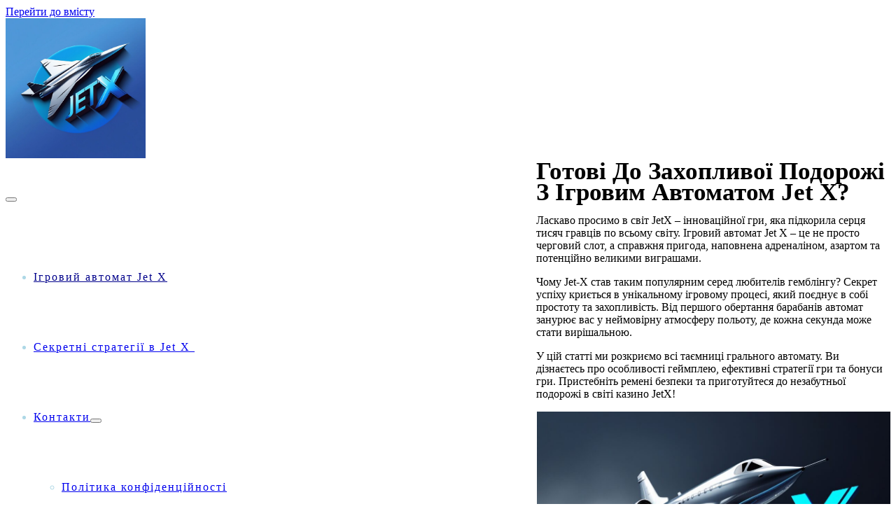

--- FILE ---
content_type: text/html; charset=UTF-8
request_url: https://skischoolsnezhanka.com/
body_size: 13611
content:
<!doctype html>
<html lang="uk">
<head>
	<meta charset="UTF-8">
	<meta name="viewport" content="width=device-width, initial-scale=1">
	<link rel="profile" href="https://gmpg.org/xfn/11">

	<meta name='robots' content='index, follow, max-image-preview:large, max-snippet:-1, max-video-preview:-1' />

	<!-- This site is optimized with the Yoast SEO plugin v26.7 - https://yoast.com/wordpress/plugins/seo/ -->
	<title>Готові до захопливої подорожі з ігровим автоматом Jet X? </title>
	<meta name="description" content="Ігровий автомат Jet X – це не просто черговий слот, а справжня пригода, наповнена адреналіном, азартом та потенційно великими виграшами." />
	<link rel="canonical" href="https://skischoolsnezhanka.com/" />
	<meta property="og:locale" content="uk_UA" />
	<meta property="og:type" content="website" />
	<meta property="og:title" content="Готові до захопливої подорожі з ігровим автоматом Jet X? " />
	<meta property="og:description" content="Ігровий автомат Jet X – це не просто черговий слот, а справжня пригода, наповнена адреналіном, азартом та потенційно великими виграшами." />
	<meta property="og:url" content="https://skischoolsnezhanka.com/" />
	<meta property="article:modified_time" content="2024-12-23T13:04:55+00:00" />
	<meta property="og:image" content="https://skischoolsnezhanka.com/wp-content/uploads/2024/12/1-1024x579.jpg" />
	<meta name="twitter:card" content="summary_large_image" />
	<script type="application/ld+json" class="yoast-schema-graph">{"@context":"https://schema.org","@graph":[{"@type":"WebPage","@id":"https://skischoolsnezhanka.com/","url":"https://skischoolsnezhanka.com/","name":"Готові до захопливої подорожі з ігровим автоматом Jet X? ","isPartOf":{"@id":"https://skischoolsnezhanka.com/#website"},"primaryImageOfPage":{"@id":"https://skischoolsnezhanka.com/#primaryimage"},"image":{"@id":"https://skischoolsnezhanka.com/#primaryimage"},"thumbnailUrl":"https://skischoolsnezhanka.com/wp-content/uploads/2024/12/1-1024x579.jpg","datePublished":"2024-12-23T11:34:28+00:00","dateModified":"2024-12-23T13:04:55+00:00","description":"Ігровий автомат Jet X – це не просто черговий слот, а справжня пригода, наповнена адреналіном, азартом та потенційно великими виграшами.","breadcrumb":{"@id":"https://skischoolsnezhanka.com/#breadcrumb"},"inLanguage":"uk","potentialAction":[{"@type":"ReadAction","target":["https://skischoolsnezhanka.com/"]}]},{"@type":"ImageObject","inLanguage":"uk","@id":"https://skischoolsnezhanka.com/#primaryimage","url":"https://skischoolsnezhanka.com/wp-content/uploads/2024/12/1.jpg","contentUrl":"https://skischoolsnezhanka.com/wp-content/uploads/2024/12/1.jpg","width":1472,"height":832,"caption":"jet x logo"},{"@type":"BreadcrumbList","@id":"https://skischoolsnezhanka.com/#breadcrumb","itemListElement":[{"@type":"ListItem","position":1,"name":"Головна"}]},{"@type":"WebSite","@id":"https://skischoolsnezhanka.com/#website","url":"https://skischoolsnezhanka.com/","name":"","description":"","potentialAction":[{"@type":"SearchAction","target":{"@type":"EntryPoint","urlTemplate":"https://skischoolsnezhanka.com/?s={search_term_string}"},"query-input":{"@type":"PropertyValueSpecification","valueRequired":true,"valueName":"search_term_string"}}],"inLanguage":"uk"}]}</script>
	<!-- / Yoast SEO plugin. -->


<link rel='dns-prefetch' href='//fonts.googleapis.com' />
<link rel="alternate" type="application/rss+xml" title=" &raquo; стрічка" href="https://skischoolsnezhanka.com/feed/" />
<link rel="alternate" type="application/rss+xml" title=" &raquo; Канал коментарів" href="https://skischoolsnezhanka.com/comments/feed/" />
<link rel="alternate" title="oEmbed (JSON)" type="application/json+oembed" href="https://skischoolsnezhanka.com/wp-json/oembed/1.0/embed?url=https%3A%2F%2Fskischoolsnezhanka.com%2F" />
<link rel="alternate" title="oEmbed (XML)" type="text/xml+oembed" href="https://skischoolsnezhanka.com/wp-json/oembed/1.0/embed?url=https%3A%2F%2Fskischoolsnezhanka.com%2F&#038;format=xml" />
<style id='wp-img-auto-sizes-contain-inline-css'>
img:is([sizes=auto i],[sizes^="auto," i]){contain-intrinsic-size:3000px 1500px}
/*# sourceURL=wp-img-auto-sizes-contain-inline-css */
</style>

<style id='wp-emoji-styles-inline-css'>

	img.wp-smiley, img.emoji {
		display: inline !important;
		border: none !important;
		box-shadow: none !important;
		height: 1em !important;
		width: 1em !important;
		margin: 0 0.07em !important;
		vertical-align: -0.1em !important;
		background: none !important;
		padding: 0 !important;
	}
/*# sourceURL=wp-emoji-styles-inline-css */
</style>
<link rel='stylesheet' id='wp-block-library-css' href='https://skischoolsnezhanka.com/wp-includes/css/dist/block-library/style.min.css?ver=6.9' media='all' />
<style id='wp-block-heading-inline-css'>
h1:where(.wp-block-heading).has-background,h2:where(.wp-block-heading).has-background,h3:where(.wp-block-heading).has-background,h4:where(.wp-block-heading).has-background,h5:where(.wp-block-heading).has-background,h6:where(.wp-block-heading).has-background{padding:1.25em 2.375em}h1.has-text-align-left[style*=writing-mode]:where([style*=vertical-lr]),h1.has-text-align-right[style*=writing-mode]:where([style*=vertical-rl]),h2.has-text-align-left[style*=writing-mode]:where([style*=vertical-lr]),h2.has-text-align-right[style*=writing-mode]:where([style*=vertical-rl]),h3.has-text-align-left[style*=writing-mode]:where([style*=vertical-lr]),h3.has-text-align-right[style*=writing-mode]:where([style*=vertical-rl]),h4.has-text-align-left[style*=writing-mode]:where([style*=vertical-lr]),h4.has-text-align-right[style*=writing-mode]:where([style*=vertical-rl]),h5.has-text-align-left[style*=writing-mode]:where([style*=vertical-lr]),h5.has-text-align-right[style*=writing-mode]:where([style*=vertical-rl]),h6.has-text-align-left[style*=writing-mode]:where([style*=vertical-lr]),h6.has-text-align-right[style*=writing-mode]:where([style*=vertical-rl]){rotate:180deg}
/*# sourceURL=https://skischoolsnezhanka.com/wp-includes/blocks/heading/style.min.css */
</style>
<style id='wp-block-image-inline-css'>
.wp-block-image>a,.wp-block-image>figure>a{display:inline-block}.wp-block-image img{box-sizing:border-box;height:auto;max-width:100%;vertical-align:bottom}@media not (prefers-reduced-motion){.wp-block-image img.hide{visibility:hidden}.wp-block-image img.show{animation:show-content-image .4s}}.wp-block-image[style*=border-radius] img,.wp-block-image[style*=border-radius]>a{border-radius:inherit}.wp-block-image.has-custom-border img{box-sizing:border-box}.wp-block-image.aligncenter{text-align:center}.wp-block-image.alignfull>a,.wp-block-image.alignwide>a{width:100%}.wp-block-image.alignfull img,.wp-block-image.alignwide img{height:auto;width:100%}.wp-block-image .aligncenter,.wp-block-image .alignleft,.wp-block-image .alignright,.wp-block-image.aligncenter,.wp-block-image.alignleft,.wp-block-image.alignright{display:table}.wp-block-image .aligncenter>figcaption,.wp-block-image .alignleft>figcaption,.wp-block-image .alignright>figcaption,.wp-block-image.aligncenter>figcaption,.wp-block-image.alignleft>figcaption,.wp-block-image.alignright>figcaption{caption-side:bottom;display:table-caption}.wp-block-image .alignleft{float:left;margin:.5em 1em .5em 0}.wp-block-image .alignright{float:right;margin:.5em 0 .5em 1em}.wp-block-image .aligncenter{margin-left:auto;margin-right:auto}.wp-block-image :where(figcaption){margin-bottom:1em;margin-top:.5em}.wp-block-image.is-style-circle-mask img{border-radius:9999px}@supports ((-webkit-mask-image:none) or (mask-image:none)) or (-webkit-mask-image:none){.wp-block-image.is-style-circle-mask img{border-radius:0;-webkit-mask-image:url('data:image/svg+xml;utf8,<svg viewBox="0 0 100 100" xmlns="http://www.w3.org/2000/svg"><circle cx="50" cy="50" r="50"/></svg>');mask-image:url('data:image/svg+xml;utf8,<svg viewBox="0 0 100 100" xmlns="http://www.w3.org/2000/svg"><circle cx="50" cy="50" r="50"/></svg>');mask-mode:alpha;-webkit-mask-position:center;mask-position:center;-webkit-mask-repeat:no-repeat;mask-repeat:no-repeat;-webkit-mask-size:contain;mask-size:contain}}:root :where(.wp-block-image.is-style-rounded img,.wp-block-image .is-style-rounded img){border-radius:9999px}.wp-block-image figure{margin:0}.wp-lightbox-container{display:flex;flex-direction:column;position:relative}.wp-lightbox-container img{cursor:zoom-in}.wp-lightbox-container img:hover+button{opacity:1}.wp-lightbox-container button{align-items:center;backdrop-filter:blur(16px) saturate(180%);background-color:#5a5a5a40;border:none;border-radius:4px;cursor:zoom-in;display:flex;height:20px;justify-content:center;opacity:0;padding:0;position:absolute;right:16px;text-align:center;top:16px;width:20px;z-index:100}@media not (prefers-reduced-motion){.wp-lightbox-container button{transition:opacity .2s ease}}.wp-lightbox-container button:focus-visible{outline:3px auto #5a5a5a40;outline:3px auto -webkit-focus-ring-color;outline-offset:3px}.wp-lightbox-container button:hover{cursor:pointer;opacity:1}.wp-lightbox-container button:focus{opacity:1}.wp-lightbox-container button:focus,.wp-lightbox-container button:hover,.wp-lightbox-container button:not(:hover):not(:active):not(.has-background){background-color:#5a5a5a40;border:none}.wp-lightbox-overlay{box-sizing:border-box;cursor:zoom-out;height:100vh;left:0;overflow:hidden;position:fixed;top:0;visibility:hidden;width:100%;z-index:100000}.wp-lightbox-overlay .close-button{align-items:center;cursor:pointer;display:flex;justify-content:center;min-height:40px;min-width:40px;padding:0;position:absolute;right:calc(env(safe-area-inset-right) + 16px);top:calc(env(safe-area-inset-top) + 16px);z-index:5000000}.wp-lightbox-overlay .close-button:focus,.wp-lightbox-overlay .close-button:hover,.wp-lightbox-overlay .close-button:not(:hover):not(:active):not(.has-background){background:none;border:none}.wp-lightbox-overlay .lightbox-image-container{height:var(--wp--lightbox-container-height);left:50%;overflow:hidden;position:absolute;top:50%;transform:translate(-50%,-50%);transform-origin:top left;width:var(--wp--lightbox-container-width);z-index:9999999999}.wp-lightbox-overlay .wp-block-image{align-items:center;box-sizing:border-box;display:flex;height:100%;justify-content:center;margin:0;position:relative;transform-origin:0 0;width:100%;z-index:3000000}.wp-lightbox-overlay .wp-block-image img{height:var(--wp--lightbox-image-height);min-height:var(--wp--lightbox-image-height);min-width:var(--wp--lightbox-image-width);width:var(--wp--lightbox-image-width)}.wp-lightbox-overlay .wp-block-image figcaption{display:none}.wp-lightbox-overlay button{background:none;border:none}.wp-lightbox-overlay .scrim{background-color:#fff;height:100%;opacity:.9;position:absolute;width:100%;z-index:2000000}.wp-lightbox-overlay.active{visibility:visible}@media not (prefers-reduced-motion){.wp-lightbox-overlay.active{animation:turn-on-visibility .25s both}.wp-lightbox-overlay.active img{animation:turn-on-visibility .35s both}.wp-lightbox-overlay.show-closing-animation:not(.active){animation:turn-off-visibility .35s both}.wp-lightbox-overlay.show-closing-animation:not(.active) img{animation:turn-off-visibility .25s both}.wp-lightbox-overlay.zoom.active{animation:none;opacity:1;visibility:visible}.wp-lightbox-overlay.zoom.active .lightbox-image-container{animation:lightbox-zoom-in .4s}.wp-lightbox-overlay.zoom.active .lightbox-image-container img{animation:none}.wp-lightbox-overlay.zoom.active .scrim{animation:turn-on-visibility .4s forwards}.wp-lightbox-overlay.zoom.show-closing-animation:not(.active){animation:none}.wp-lightbox-overlay.zoom.show-closing-animation:not(.active) .lightbox-image-container{animation:lightbox-zoom-out .4s}.wp-lightbox-overlay.zoom.show-closing-animation:not(.active) .lightbox-image-container img{animation:none}.wp-lightbox-overlay.zoom.show-closing-animation:not(.active) .scrim{animation:turn-off-visibility .4s forwards}}@keyframes show-content-image{0%{visibility:hidden}99%{visibility:hidden}to{visibility:visible}}@keyframes turn-on-visibility{0%{opacity:0}to{opacity:1}}@keyframes turn-off-visibility{0%{opacity:1;visibility:visible}99%{opacity:0;visibility:visible}to{opacity:0;visibility:hidden}}@keyframes lightbox-zoom-in{0%{transform:translate(calc((-100vw + var(--wp--lightbox-scrollbar-width))/2 + var(--wp--lightbox-initial-left-position)),calc(-50vh + var(--wp--lightbox-initial-top-position))) scale(var(--wp--lightbox-scale))}to{transform:translate(-50%,-50%) scale(1)}}@keyframes lightbox-zoom-out{0%{transform:translate(-50%,-50%) scale(1);visibility:visible}99%{visibility:visible}to{transform:translate(calc((-100vw + var(--wp--lightbox-scrollbar-width))/2 + var(--wp--lightbox-initial-left-position)),calc(-50vh + var(--wp--lightbox-initial-top-position))) scale(var(--wp--lightbox-scale));visibility:hidden}}
/*# sourceURL=https://skischoolsnezhanka.com/wp-includes/blocks/image/style.min.css */
</style>
<style id='wp-block-list-inline-css'>
ol,ul{box-sizing:border-box}:root :where(.wp-block-list.has-background){padding:1.25em 2.375em}
/*# sourceURL=https://skischoolsnezhanka.com/wp-includes/blocks/list/style.min.css */
</style>
<style id='wp-block-group-inline-css'>
.wp-block-group{box-sizing:border-box}:where(.wp-block-group.wp-block-group-is-layout-constrained){position:relative}
/*# sourceURL=https://skischoolsnezhanka.com/wp-includes/blocks/group/style.min.css */
</style>
<style id='wp-block-paragraph-inline-css'>
.is-small-text{font-size:.875em}.is-regular-text{font-size:1em}.is-large-text{font-size:2.25em}.is-larger-text{font-size:3em}.has-drop-cap:not(:focus):first-letter{float:left;font-size:8.4em;font-style:normal;font-weight:100;line-height:.68;margin:.05em .1em 0 0;text-transform:uppercase}body.rtl .has-drop-cap:not(:focus):first-letter{float:none;margin-left:.1em}p.has-drop-cap.has-background{overflow:hidden}:root :where(p.has-background){padding:1.25em 2.375em}:where(p.has-text-color:not(.has-link-color)) a{color:inherit}p.has-text-align-left[style*="writing-mode:vertical-lr"],p.has-text-align-right[style*="writing-mode:vertical-rl"]{rotate:180deg}
/*# sourceURL=https://skischoolsnezhanka.com/wp-includes/blocks/paragraph/style.min.css */
</style>
<style id='global-styles-inline-css'>
:root{--wp--preset--aspect-ratio--square: 1;--wp--preset--aspect-ratio--4-3: 4/3;--wp--preset--aspect-ratio--3-4: 3/4;--wp--preset--aspect-ratio--3-2: 3/2;--wp--preset--aspect-ratio--2-3: 2/3;--wp--preset--aspect-ratio--16-9: 16/9;--wp--preset--aspect-ratio--9-16: 9/16;--wp--preset--color--black: #000000;--wp--preset--color--cyan-bluish-gray: #abb8c3;--wp--preset--color--white: #ffffff;--wp--preset--color--pale-pink: #f78da7;--wp--preset--color--vivid-red: #cf2e2e;--wp--preset--color--luminous-vivid-orange: #ff6900;--wp--preset--color--luminous-vivid-amber: #fcb900;--wp--preset--color--light-green-cyan: #7bdcb5;--wp--preset--color--vivid-green-cyan: #00d084;--wp--preset--color--pale-cyan-blue: #8ed1fc;--wp--preset--color--vivid-cyan-blue: #0693e3;--wp--preset--color--vivid-purple: #9b51e0;--wp--preset--gradient--vivid-cyan-blue-to-vivid-purple: linear-gradient(135deg,rgb(6,147,227) 0%,rgb(155,81,224) 100%);--wp--preset--gradient--light-green-cyan-to-vivid-green-cyan: linear-gradient(135deg,rgb(122,220,180) 0%,rgb(0,208,130) 100%);--wp--preset--gradient--luminous-vivid-amber-to-luminous-vivid-orange: linear-gradient(135deg,rgb(252,185,0) 0%,rgb(255,105,0) 100%);--wp--preset--gradient--luminous-vivid-orange-to-vivid-red: linear-gradient(135deg,rgb(255,105,0) 0%,rgb(207,46,46) 100%);--wp--preset--gradient--very-light-gray-to-cyan-bluish-gray: linear-gradient(135deg,rgb(238,238,238) 0%,rgb(169,184,195) 100%);--wp--preset--gradient--cool-to-warm-spectrum: linear-gradient(135deg,rgb(74,234,220) 0%,rgb(151,120,209) 20%,rgb(207,42,186) 40%,rgb(238,44,130) 60%,rgb(251,105,98) 80%,rgb(254,248,76) 100%);--wp--preset--gradient--blush-light-purple: linear-gradient(135deg,rgb(255,206,236) 0%,rgb(152,150,240) 100%);--wp--preset--gradient--blush-bordeaux: linear-gradient(135deg,rgb(254,205,165) 0%,rgb(254,45,45) 50%,rgb(107,0,62) 100%);--wp--preset--gradient--luminous-dusk: linear-gradient(135deg,rgb(255,203,112) 0%,rgb(199,81,192) 50%,rgb(65,88,208) 100%);--wp--preset--gradient--pale-ocean: linear-gradient(135deg,rgb(255,245,203) 0%,rgb(182,227,212) 50%,rgb(51,167,181) 100%);--wp--preset--gradient--electric-grass: linear-gradient(135deg,rgb(202,248,128) 0%,rgb(113,206,126) 100%);--wp--preset--gradient--midnight: linear-gradient(135deg,rgb(2,3,129) 0%,rgb(40,116,252) 100%);--wp--preset--font-size--small: 13px;--wp--preset--font-size--medium: 20px;--wp--preset--font-size--large: 36px;--wp--preset--font-size--x-large: 42px;--wp--preset--spacing--20: 0.44rem;--wp--preset--spacing--30: 0.67rem;--wp--preset--spacing--40: 1rem;--wp--preset--spacing--50: 1.5rem;--wp--preset--spacing--60: 2.25rem;--wp--preset--spacing--70: 3.38rem;--wp--preset--spacing--80: 5.06rem;--wp--preset--shadow--natural: 6px 6px 9px rgba(0, 0, 0, 0.2);--wp--preset--shadow--deep: 12px 12px 50px rgba(0, 0, 0, 0.4);--wp--preset--shadow--sharp: 6px 6px 0px rgba(0, 0, 0, 0.2);--wp--preset--shadow--outlined: 6px 6px 0px -3px rgb(255, 255, 255), 6px 6px rgb(0, 0, 0);--wp--preset--shadow--crisp: 6px 6px 0px rgb(0, 0, 0);}:where(.is-layout-flex){gap: 0.5em;}:where(.is-layout-grid){gap: 0.5em;}body .is-layout-flex{display: flex;}.is-layout-flex{flex-wrap: wrap;align-items: center;}.is-layout-flex > :is(*, div){margin: 0;}body .is-layout-grid{display: grid;}.is-layout-grid > :is(*, div){margin: 0;}:where(.wp-block-columns.is-layout-flex){gap: 2em;}:where(.wp-block-columns.is-layout-grid){gap: 2em;}:where(.wp-block-post-template.is-layout-flex){gap: 1.25em;}:where(.wp-block-post-template.is-layout-grid){gap: 1.25em;}.has-black-color{color: var(--wp--preset--color--black) !important;}.has-cyan-bluish-gray-color{color: var(--wp--preset--color--cyan-bluish-gray) !important;}.has-white-color{color: var(--wp--preset--color--white) !important;}.has-pale-pink-color{color: var(--wp--preset--color--pale-pink) !important;}.has-vivid-red-color{color: var(--wp--preset--color--vivid-red) !important;}.has-luminous-vivid-orange-color{color: var(--wp--preset--color--luminous-vivid-orange) !important;}.has-luminous-vivid-amber-color{color: var(--wp--preset--color--luminous-vivid-amber) !important;}.has-light-green-cyan-color{color: var(--wp--preset--color--light-green-cyan) !important;}.has-vivid-green-cyan-color{color: var(--wp--preset--color--vivid-green-cyan) !important;}.has-pale-cyan-blue-color{color: var(--wp--preset--color--pale-cyan-blue) !important;}.has-vivid-cyan-blue-color{color: var(--wp--preset--color--vivid-cyan-blue) !important;}.has-vivid-purple-color{color: var(--wp--preset--color--vivid-purple) !important;}.has-black-background-color{background-color: var(--wp--preset--color--black) !important;}.has-cyan-bluish-gray-background-color{background-color: var(--wp--preset--color--cyan-bluish-gray) !important;}.has-white-background-color{background-color: var(--wp--preset--color--white) !important;}.has-pale-pink-background-color{background-color: var(--wp--preset--color--pale-pink) !important;}.has-vivid-red-background-color{background-color: var(--wp--preset--color--vivid-red) !important;}.has-luminous-vivid-orange-background-color{background-color: var(--wp--preset--color--luminous-vivid-orange) !important;}.has-luminous-vivid-amber-background-color{background-color: var(--wp--preset--color--luminous-vivid-amber) !important;}.has-light-green-cyan-background-color{background-color: var(--wp--preset--color--light-green-cyan) !important;}.has-vivid-green-cyan-background-color{background-color: var(--wp--preset--color--vivid-green-cyan) !important;}.has-pale-cyan-blue-background-color{background-color: var(--wp--preset--color--pale-cyan-blue) !important;}.has-vivid-cyan-blue-background-color{background-color: var(--wp--preset--color--vivid-cyan-blue) !important;}.has-vivid-purple-background-color{background-color: var(--wp--preset--color--vivid-purple) !important;}.has-black-border-color{border-color: var(--wp--preset--color--black) !important;}.has-cyan-bluish-gray-border-color{border-color: var(--wp--preset--color--cyan-bluish-gray) !important;}.has-white-border-color{border-color: var(--wp--preset--color--white) !important;}.has-pale-pink-border-color{border-color: var(--wp--preset--color--pale-pink) !important;}.has-vivid-red-border-color{border-color: var(--wp--preset--color--vivid-red) !important;}.has-luminous-vivid-orange-border-color{border-color: var(--wp--preset--color--luminous-vivid-orange) !important;}.has-luminous-vivid-amber-border-color{border-color: var(--wp--preset--color--luminous-vivid-amber) !important;}.has-light-green-cyan-border-color{border-color: var(--wp--preset--color--light-green-cyan) !important;}.has-vivid-green-cyan-border-color{border-color: var(--wp--preset--color--vivid-green-cyan) !important;}.has-pale-cyan-blue-border-color{border-color: var(--wp--preset--color--pale-cyan-blue) !important;}.has-vivid-cyan-blue-border-color{border-color: var(--wp--preset--color--vivid-cyan-blue) !important;}.has-vivid-purple-border-color{border-color: var(--wp--preset--color--vivid-purple) !important;}.has-vivid-cyan-blue-to-vivid-purple-gradient-background{background: var(--wp--preset--gradient--vivid-cyan-blue-to-vivid-purple) !important;}.has-light-green-cyan-to-vivid-green-cyan-gradient-background{background: var(--wp--preset--gradient--light-green-cyan-to-vivid-green-cyan) !important;}.has-luminous-vivid-amber-to-luminous-vivid-orange-gradient-background{background: var(--wp--preset--gradient--luminous-vivid-amber-to-luminous-vivid-orange) !important;}.has-luminous-vivid-orange-to-vivid-red-gradient-background{background: var(--wp--preset--gradient--luminous-vivid-orange-to-vivid-red) !important;}.has-very-light-gray-to-cyan-bluish-gray-gradient-background{background: var(--wp--preset--gradient--very-light-gray-to-cyan-bluish-gray) !important;}.has-cool-to-warm-spectrum-gradient-background{background: var(--wp--preset--gradient--cool-to-warm-spectrum) !important;}.has-blush-light-purple-gradient-background{background: var(--wp--preset--gradient--blush-light-purple) !important;}.has-blush-bordeaux-gradient-background{background: var(--wp--preset--gradient--blush-bordeaux) !important;}.has-luminous-dusk-gradient-background{background: var(--wp--preset--gradient--luminous-dusk) !important;}.has-pale-ocean-gradient-background{background: var(--wp--preset--gradient--pale-ocean) !important;}.has-electric-grass-gradient-background{background: var(--wp--preset--gradient--electric-grass) !important;}.has-midnight-gradient-background{background: var(--wp--preset--gradient--midnight) !important;}.has-small-font-size{font-size: var(--wp--preset--font-size--small) !important;}.has-medium-font-size{font-size: var(--wp--preset--font-size--medium) !important;}.has-large-font-size{font-size: var(--wp--preset--font-size--large) !important;}.has-x-large-font-size{font-size: var(--wp--preset--font-size--x-large) !important;}
/*# sourceURL=global-styles-inline-css */
</style>
<style id='core-block-supports-inline-css'>
.wp-container-core-group-is-layout-ad2f72ca{flex-wrap:nowrap;}
/*# sourceURL=core-block-supports-inline-css */
</style>

<style id='classic-theme-styles-inline-css'>
/*! This file is auto-generated */
.wp-block-button__link{color:#fff;background-color:#32373c;border-radius:9999px;box-shadow:none;text-decoration:none;padding:calc(.667em + 2px) calc(1.333em + 2px);font-size:1.125em}.wp-block-file__button{background:#32373c;color:#fff;text-decoration:none}
/*# sourceURL=/wp-includes/css/classic-themes.min.css */
</style>
<link rel='stylesheet' id='wanderz-blog-fonts-css' href='https://fonts.googleapis.com/css?family=Poppins%3A400%2C500%2C600%2C700%7CPhilosopher%3A400%2C700%7CRajdhani%3A400%2C500%2C600%2C700%7CLibre+Baskerville%3A400%2C700&#038;subset=latin%2Clatin-ext' media='all' />
<link rel='stylesheet' id='fontawesome-all-css' href='https://skischoolsnezhanka.com/wp-content/themes/wanderz-blog/assets/css/all.css?ver=6.1.1' media='all' />
<link rel='stylesheet' id='wanderz-blog-style-css' href='https://skischoolsnezhanka.com/wp-content/themes/wanderz-blog/style.css?ver=6.9' media='all' />
<script src="https://skischoolsnezhanka.com/wp-includes/js/jquery/jquery.min.js?ver=3.7.1" id="jquery-core-js"></script>
<script src="https://skischoolsnezhanka.com/wp-includes/js/jquery/jquery-migrate.min.js?ver=3.4.1" id="jquery-migrate-js"></script>
<link rel="https://api.w.org/" href="https://skischoolsnezhanka.com/wp-json/" /><link rel="alternate" title="JSON" type="application/json" href="https://skischoolsnezhanka.com/wp-json/wp/v2/pages/10" /><link rel="EditURI" type="application/rsd+xml" title="RSD" href="https://skischoolsnezhanka.com/xmlrpc.php?rsd" />
<meta name="generator" content="WordPress 6.9" />
<link rel='shortlink' href='https://skischoolsnezhanka.com/' />
		<style type="text/css">
					.site-title,
			.site-description {
				position: absolute;
				clip: rect(1px, 1px, 1px, 1px);
				}
					</style>
		<link rel="icon" href="https://skischoolsnezhanka.com/wp-content/uploads/2024/12/cropped-cropped-logo-32x32.jpg" sizes="32x32" />
<link rel="icon" href="https://skischoolsnezhanka.com/wp-content/uploads/2024/12/cropped-cropped-logo-192x192.jpg" sizes="192x192" />
<link rel="apple-touch-icon" href="https://skischoolsnezhanka.com/wp-content/uploads/2024/12/cropped-cropped-logo-180x180.jpg" />
<meta name="msapplication-TileImage" content="https://skischoolsnezhanka.com/wp-content/uploads/2024/12/cropped-cropped-logo-270x270.jpg" />
		<style id="wp-custom-css">
			.entry-title {
  margin: 0 0 10px;
  text-transform: capitalize;
  font-size: 35px;
  letter-spacing: 0;
  line-height: 30px;
  font-weight: 700;
}
.site-branding img {
  max-height: 200px;
  width: auto;
  -webkit-transition: all 0.3s ease-in-out;
  -moz-transition: all 0.3s ease-in-out;
  -ms-transition: all 0.3s ease-in-out;
  -o-transition: all 0.3s ease-in-out;
  transition: all 0.3s ease-in-out;
}
@media screen and (min-width: 1024px) {
  .main-navigation {
    display: block;
    position: relative;
    float: left;
    width: 60%;
  }
		.main-navigation {
  color: #ADD8E6 !important;
  font-size: 100x;
  line-height: 100px;
  letter-spacing: 2px;
  word-wrap: break-word;
}
	.main-navigation ul.nav-menu .current-menu-item > a {
  color: #00008B;
}
	.site-info {
  display: none;
}		</style>
		</head>

<body class="home wp-singular page-template-default page page-id-10 wp-custom-logo wp-theme-wanderz-blog no-sidebar">
<div id="page" class="site">
	<a class="skip-link screen-reader-text" href="#primary">Перейти до вмісту</a>

	
	<header id="masthead" class="site-header">
		<div class="container">
			<div class="site-branding">
				<a href="https://skischoolsnezhanka.com/" class="custom-logo-link" rel="home" aria-current="page"><img width="1119" height="1119" src="https://skischoolsnezhanka.com/wp-content/uploads/2024/12/cropped-logo.jpg" class="custom-logo" alt="jet x logo" decoding="async" fetchpriority="high" srcset="https://skischoolsnezhanka.com/wp-content/uploads/2024/12/cropped-logo.jpg 1119w, https://skischoolsnezhanka.com/wp-content/uploads/2024/12/cropped-logo-300x300.jpg 300w, https://skischoolsnezhanka.com/wp-content/uploads/2024/12/cropped-logo-1024x1024.jpg 1024w, https://skischoolsnezhanka.com/wp-content/uploads/2024/12/cropped-logo-150x150.jpg 150w, https://skischoolsnezhanka.com/wp-content/uploads/2024/12/cropped-logo-768x768.jpg 768w" sizes="(max-width: 1119px) 100vw, 1119px" /></a>					<p class="site-title"><a href="https://skischoolsnezhanka.com/" rel="home"></a></p>
								</div><!-- .site-branding -->

			<nav id="site-navigation" class="main-navigation">
				<button type="button" class="menu-toggle">
	                <i class="fa fa-list-ul fa-2x"></i>
	            </button>
				<div class="menu-menu-container"><ul id="primary-menu" class="menu"><li id="menu-item-31" class="menu-item menu-item-type-post_type menu-item-object-page menu-item-home current-menu-item page_item page-item-10 current_page_item menu-item-31"><a href="https://skischoolsnezhanka.com/" aria-current="page">Ігровий автомат Jet X</a></li>
<li id="menu-item-32" class="menu-item menu-item-type-post_type menu-item-object-page menu-item-32"><a href="https://skischoolsnezhanka.com/rozkryvayemo-sekretni-strategiyi-v-jet-x/">Секретні стратегії в Jet X </a></li>
<li id="menu-item-33" class="menu-item menu-item-type-post_type menu-item-object-page menu-item-has-children menu-item-33"><a href="https://skischoolsnezhanka.com/kontakty/">Контакти</a>
<ul class="sub-menu">
	<li id="menu-item-34" class="menu-item menu-item-type-post_type menu-item-object-page menu-item-34"><a href="https://skischoolsnezhanka.com/polityka-konfidenczijnosti/">Політика конфіденційності</a></li>
</ul>
</li>
</ul></div>			</nav><!-- #site-navigation -->
		</div><!-- .container -->
	</header><!-- #masthead -->

<div class="block-gap clear">
	<div class="container">
	<main id="primary" class="site-main">

		
<article id="post-10" class="post-10 page type-page status-publish hentry">
	<header class="entry-header">
		<h1 class="entry-title">Готові до захопливої подорожі з ігровим автоматом Jet X? </h1>	</header><!-- .entry-header -->

	
	<div class="entry-content">
		
<p>Ласкаво просимо в світ JetX – інноваційної гри, яка підкорила серця тисяч гравців по всьому світу. Ігровий автомат Jet X – це не просто черговий слот, а справжня пригода, наповнена адреналіном, азартом та потенційно великими виграшами.&nbsp;</p>



<p>Чому Jet-X став таким популярним серед любителів гемблінгу? Секрет успіху криється в унікальному ігровому процесі, який поєднує в собі простоту та захопливість. Від першого обертання барабанів автомат занурює вас у неймовірну атмосферу польоту, де кожна секунда може стати вирішальною.&nbsp;</p>



<p>У цій статті ми розкриємо всі таємниці грального автомату. Ви дізнаєтесь про особливості геймплею, ефективні стратегії гри та бонуси гри. Пристебніть ремені безпеки та приготуйтеся до незабутньої подорожі в світі казино JetX!&nbsp;</p>


<div class="wp-block-image">
<figure class="aligncenter size-large is-resized"><img decoding="async" width="1024" height="579" src="https://skischoolsnezhanka.com/wp-content/uploads/2024/12/1-1024x579.jpg" alt="Jet X logo" class="wp-image-64" style="width:758px;height:auto" srcset="https://skischoolsnezhanka.com/wp-content/uploads/2024/12/1-1024x579.jpg 1024w, https://skischoolsnezhanka.com/wp-content/uploads/2024/12/1-300x170.jpg 300w, https://skischoolsnezhanka.com/wp-content/uploads/2024/12/1-768x434.jpg 768w, https://skischoolsnezhanka.com/wp-content/uploads/2024/12/1.jpg 1472w" sizes="(max-width: 1024px) 100vw, 1024px" /></figure>
</div>


<h2 class="wp-block-heading has-text-align-center">Розкриваємо секрети геймплею Jet X&nbsp;</h2>



<p>В чому ж полягає унікальність слот Джет Ікс? На перший погляд, це досить простий ігровий автомат з мінімалістичним дизайном. Але не дайте оманливій простоті ввести вас в оману – за нею ховається по-справжньому інноваційна механіка.&nbsp;</p>



<p>Слот пропонує гравцям керувати літаком, який набирає висоту з кожною секундою. Чим вище ви піднімаєтесь, тим більшим стає ваш потенційний виграш. Але будьте обережні – в будь-який момент літак може вибухнути, і ви втратите всі накопичені гроші.&nbsp;</p>



<p>Ваше завдання – вчасно забрати виграш до того, як станеться вибух. Це створює неймовірне напруження та азарт, адже кожна секунда може стати вирішальною. Jet X – це гра, де важливо не тільки мати удачу, але й вміти приймати швидкі та зважені рішення.&nbsp;</p>



<p>Важливим показником для будь-якого слота є Jet X rtp, тобто теоретичний відсоток повернення гравцеві. У випадку з Джет Ікс він становить 97%, що є доволі високим показником. Це означає, що на дистанції гравці можуть розраховувати на стабільні виграші та хороші шанси покрити свої ставки.&nbsp;</p>



<h2 class="wp-block-heading has-text-align-center">Стратегії, які допоможуть підкорити Jet X&nbsp;</h2>



<p>Хоча слот і має репутацію гри, де все залежить від удачі, насправді використання ефективних стратегій може суттєво підвищити ваші шанси на перемогу. Давайте розглянемо деякі популярні підходи до гри.&nbsp;</p>



<p>Перш за все, важливо правильно обирати розмір ставки. Якщо ви тільки починаєте знайомство зі слотом, краще робити невеликі ставки, щоб зрозуміти механіку гри та не ризикувати великими сумами. Зі зростанням досвіду та впевненості можна поступово збільшувати ставки.&nbsp;</p>



<p>Інша ефективна стратегія – це встановлення чітких обмежень для себе. Вирішіть, якої суми ви готові досягти в конкретному раунді, і забирайте виграш, щойно досягнете цієї мети. Не піддавайтеся спокусі ризикувати далі – жадібність може зіграти злий жарт.&nbsp;</p>



<p>Пам&#8217;ятайте, що гра – це передусім розвага, а не спосіб заробітку. Грайте відповідально, не намагайтеся відігратися після програшів і завжди контролюйте свої емоції. Тільки так ви зможете отримати максимум задоволення від гри.&nbsp;</p>



<h2 class="wp-block-heading has-text-align-center">Бонуси та нагороди в Jet X&nbsp;</h2>



<p>Головні переваги Jet X – це не тільки захопливий ігровий процес, але й щедрі бонуси, які пропонують онлайн-казино. Багато закладів надають спеціальні пропозиції для гравців, які обирають саме цей слот.&nbsp;</p>



<p>Наприклад, деякі казино пропонують бездепозитні бонуси, які дозволяють спробувати ігровий апарат без ризику для власних коштів. Це чудова нагода ознайомитися з грою та розробити власну стратегію перед тим, як робити реальні ставки.&nbsp;</p>



<p>Також гральний автомат Jet X часто включений до програм лояльності казино. Граючи в цей слот, ви можете накопичувати бали та обмінювати їх на різноманітні призи – від безкоштовних обертань до цінних подарунків.&nbsp;</p>



<p>Варто зазначити, що бонуси гри Джет Ікс можуть відрізнятися залежно від конкретного казино. Тому завжди уважно читайте умови та правила отримання бонусів, щоб розуміти, як саме ви можете ними скористатися.&nbsp;</p>



<h2 class="wp-block-heading has-text-align-center">Чому варто обрати саме Jet X?&nbsp;</h2>



<p>Цей ігровий автомат<strong> </strong>– це унікальне поєднання простоти, захопливості та інновацій. Ось лише деякі з головних переваг, які приваблюють тисячі гравців по всьому світу:&nbsp;</p>



<ol start="1" class="wp-block-list">
<li><strong>Інноваційний ігровий процес</strong>, який дарує неповторні емоції та враження.&nbsp;</li>
</ol>



<ol start="2" class="wp-block-list">
<li><strong>Простий і зрозумілий інтерфейс</strong>, який дозволяє швидко освоїтися з грою навіть новачкам.&nbsp;</li>
</ol>



<ol start="3" class="wp-block-list">
<li><strong>Захопливий дизайн</strong>, який створює ефект повного занурення в атмосферу польоту.&nbsp;</li>
</ol>



<ol start="4" class="wp-block-list">
<li><strong>Можливість виграти великі суми</strong> за лічені секунди, якщо вдасться вчасно забрати виграш.&nbsp;</li>
</ol>



<ol start="5" class="wp-block-list">
<li><strong>Адаптивність для різних пристроїв</strong> – грайте в Jet X на смартфоні, планшеті або комп&#8217;ютері.&nbsp;</li>
</ol>



<p>Крім того, Jet X slot має високий показник RTP, що гарантує чесну та вигідну гру на дистанції. А завдяки щедрим бонусам від казино ви можете отримати ще більше можливостей для перемоги.&nbsp;</p>


<div class="wp-block-image">
<figure class="aligncenter size-large is-resized"><img decoding="async" width="1024" height="615" src="https://skischoolsnezhanka.com/wp-content/uploads/2024/12/2-1024x615.jpg" alt="Jet X jpg" class="wp-image-65" style="width:766px;height:auto" srcset="https://skischoolsnezhanka.com/wp-content/uploads/2024/12/2-1024x615.jpg 1024w, https://skischoolsnezhanka.com/wp-content/uploads/2024/12/2-300x180.jpg 300w, https://skischoolsnezhanka.com/wp-content/uploads/2024/12/2-768x461.jpg 768w, https://skischoolsnezhanka.com/wp-content/uploads/2024/12/2.jpg 1500w" sizes="(max-width: 1024px) 100vw, 1024px" /></figure>
</div>


<h2 class="wp-block-heading has-text-align-center">Поради для новачків у світі Jet X&nbsp;</h2>



<p>Якщо ви тільки починаєте знайомство, ось кілька корисних порад, які допоможуть вам уникнути типових помилок та отримати максимум задоволення від гри:&nbsp;</p>



<ol start="1" class="wp-block-list">
<li>Почніть з демоверсії Джет Ікс, щоб освоїти механіку гри та спробувати різні стратегії без ризику для власних коштів.&nbsp;</li>
</ol>



<ol start="2" class="wp-block-list">
<li>Обирайте надійне онлайн-казино з хорошою репутацією та ліцензією, щоб бути впевненими у чесності гри.&nbsp;</li>
</ol>



<ol start="3" class="wp-block-list">
<li>Встановлюйте ліміти для сесії гри та не намагайтеся відігратися після програшів.&nbsp;</li>
</ol>



<ol start="4" class="wp-block-list">
<li>Грайте відповідально та сприймайте гру як розвагу, а не спосіб заробітку.&nbsp;</li>
</ol>



<p>Пам&#8217;ятайте, що практика та досвід – найкращі союзники в освоєнні будь-якої гри. Не бійтеся експериментувати, пробувати нові підходи та вчитися на власних помилках. З часом ви обов&#8217;язково знайдете оптимальну стратегію гри.&nbsp;</p>



<h2 class="wp-block-heading has-text-align-center">Відчуйте справжній азарт з Jet X!&nbsp;</h2>



<p>Ігровий автомат Jet X – це справжня знахідка для всіх любителів азартних ігор, які шукають нових вражень та емоцій. Завдяки інноваційному ігровому процесу, захопливому дизайну та щедрим бонусам цей слот дарує неповторний досвід гри.&nbsp;</p>



<p>Тисячі гравців у всьому світі вже оцінили головні переваги слоту та діляться захопленими відгуки Джет Ікс. Вони відзначають, що це один з найкращих ігрових автоматів сучасності, який здатен подарувати незабутні враження та хвилюючі моменти.&nbsp;</p>



<p>Тож не зволікайте – приєднуйтеся до спільноти шанувальників автомату онлайн вже сьогодні! Спробуйте Jet X demo, щоб відчути смак гри, а потім зробіть реальну ставку та вирушайте в захопливу подорож за великими виграшами.&nbsp;</p>



<p>Нехай удача завжди буде на вашому боці, а слот стане вашим надійним партнером у світі азартних розваг.&nbsp;</p>
	</div><!-- .entry-content -->

	</article><!-- #post-10 -->

	</main><!-- #main -->
			</div>
</div>

	
	<footer id="colophon" class="site-footer">
		<div class="footer-wrapper block-gap">
			
							<div class="container">

					<div class="column-2">
						
								<div class="widget-column">

									<div id="block-8" class="widget footer-widgets widget_block widget_text">
<p class="has-text-align-left"><strong><mark style="background-color:rgba(0, 0, 0, 0)" class="has-inline-color has-vivid-red-color">Відповідальна гра в казино полягає в встановленні лімітів на час і гроші, які ви готові витратити. Гра має бути лише розвагою, а не способом заробітку, тому важливо контролювати свої звички та звертатися за допомогою у разі потреби.</mark></strong></p>
</div>
								</div>

								
								<div class="widget-column">

									<div id="block-11" class="widget footer-widgets widget_block">
<div class="wp-block-group is-nowrap is-layout-flex wp-container-core-group-is-layout-ad2f72ca wp-block-group-is-layout-flex">
<figure class="wp-block-image size-full is-resized is-style-rounded"><img loading="lazy" decoding="async" width="612" height="612" src="https://skischoolsnezhanka.com/wp-content/uploads/2024/12/21.jpg" alt="" class="wp-image-57" style="width:78px;height:auto" srcset="https://skischoolsnezhanka.com/wp-content/uploads/2024/12/21.jpg 612w, https://skischoolsnezhanka.com/wp-content/uploads/2024/12/21-300x300.jpg 300w, https://skischoolsnezhanka.com/wp-content/uploads/2024/12/21-150x150.jpg 150w" sizes="auto, (max-width: 612px) 100vw, 612px" /></figure>



<figure class="wp-block-image size-full is-resized"><img loading="lazy" decoding="async" width="427" height="118" src="https://skischoolsnezhanka.com/wp-content/uploads/2024/12/gamble.jpeg" alt="" class="wp-image-58" style="width:159px;height:auto" srcset="https://skischoolsnezhanka.com/wp-content/uploads/2024/12/gamble.jpeg 427w, https://skischoolsnezhanka.com/wp-content/uploads/2024/12/gamble-300x83.jpeg 300w" sizes="auto, (max-width: 427px) 100vw, 427px" /></figure>
</div>
</div>
								</div>

													</div><!-- .container -->
				</div><!-- .footer-widgets-area -->
			</div>

		<div class="site-info">
			<div class="container">
				Сайт працює на WordPress				<span class="sep"> | </span>
					Тема:Wanderz Blog за Crimson Themes.			</div>
		</div><!-- .site-info -->
	</footer><!-- #colophon -->
</div><!-- #page -->

<script type="speculationrules">
{"prefetch":[{"source":"document","where":{"and":[{"href_matches":"/*"},{"not":{"href_matches":["/wp-*.php","/wp-admin/*","/wp-content/uploads/*","/wp-content/*","/wp-content/plugins/*","/wp-content/themes/wanderz-blog/*","/*\\?(.+)"]}},{"not":{"selector_matches":"a[rel~=\"nofollow\"]"}},{"not":{"selector_matches":".no-prefetch, .no-prefetch a"}}]},"eagerness":"conservative"}]}
</script>
<script src="https://skischoolsnezhanka.com/wp-content/themes/wanderz-blog/js/navigation.js?ver=20151215" id="wanderz-blog-navigation-js"></script>
<script src="https://skischoolsnezhanka.com/wp-content/themes/wanderz-blog/assets/js/skip-link-focus-fix.js?ver=20151215" id="wanderz-blog-skip-link-focus-fix-js"></script>
<script src="https://skischoolsnezhanka.com/wp-content/themes/wanderz-blog/assets/js/custom.js?ver=2.0.0" id="wanderz-blog-custom-js"></script>
<script id="wp-emoji-settings" type="application/json">
{"baseUrl":"https://s.w.org/images/core/emoji/17.0.2/72x72/","ext":".png","svgUrl":"https://s.w.org/images/core/emoji/17.0.2/svg/","svgExt":".svg","source":{"concatemoji":"https://skischoolsnezhanka.com/wp-includes/js/wp-emoji-release.min.js?ver=6.9"}}
</script>
<script type="module">
/*! This file is auto-generated */
const a=JSON.parse(document.getElementById("wp-emoji-settings").textContent),o=(window._wpemojiSettings=a,"wpEmojiSettingsSupports"),s=["flag","emoji"];function i(e){try{var t={supportTests:e,timestamp:(new Date).valueOf()};sessionStorage.setItem(o,JSON.stringify(t))}catch(e){}}function c(e,t,n){e.clearRect(0,0,e.canvas.width,e.canvas.height),e.fillText(t,0,0);t=new Uint32Array(e.getImageData(0,0,e.canvas.width,e.canvas.height).data);e.clearRect(0,0,e.canvas.width,e.canvas.height),e.fillText(n,0,0);const a=new Uint32Array(e.getImageData(0,0,e.canvas.width,e.canvas.height).data);return t.every((e,t)=>e===a[t])}function p(e,t){e.clearRect(0,0,e.canvas.width,e.canvas.height),e.fillText(t,0,0);var n=e.getImageData(16,16,1,1);for(let e=0;e<n.data.length;e++)if(0!==n.data[e])return!1;return!0}function u(e,t,n,a){switch(t){case"flag":return n(e,"\ud83c\udff3\ufe0f\u200d\u26a7\ufe0f","\ud83c\udff3\ufe0f\u200b\u26a7\ufe0f")?!1:!n(e,"\ud83c\udde8\ud83c\uddf6","\ud83c\udde8\u200b\ud83c\uddf6")&&!n(e,"\ud83c\udff4\udb40\udc67\udb40\udc62\udb40\udc65\udb40\udc6e\udb40\udc67\udb40\udc7f","\ud83c\udff4\u200b\udb40\udc67\u200b\udb40\udc62\u200b\udb40\udc65\u200b\udb40\udc6e\u200b\udb40\udc67\u200b\udb40\udc7f");case"emoji":return!a(e,"\ud83e\u1fac8")}return!1}function f(e,t,n,a){let r;const o=(r="undefined"!=typeof WorkerGlobalScope&&self instanceof WorkerGlobalScope?new OffscreenCanvas(300,150):document.createElement("canvas")).getContext("2d",{willReadFrequently:!0}),s=(o.textBaseline="top",o.font="600 32px Arial",{});return e.forEach(e=>{s[e]=t(o,e,n,a)}),s}function r(e){var t=document.createElement("script");t.src=e,t.defer=!0,document.head.appendChild(t)}a.supports={everything:!0,everythingExceptFlag:!0},new Promise(t=>{let n=function(){try{var e=JSON.parse(sessionStorage.getItem(o));if("object"==typeof e&&"number"==typeof e.timestamp&&(new Date).valueOf()<e.timestamp+604800&&"object"==typeof e.supportTests)return e.supportTests}catch(e){}return null}();if(!n){if("undefined"!=typeof Worker&&"undefined"!=typeof OffscreenCanvas&&"undefined"!=typeof URL&&URL.createObjectURL&&"undefined"!=typeof Blob)try{var e="postMessage("+f.toString()+"("+[JSON.stringify(s),u.toString(),c.toString(),p.toString()].join(",")+"));",a=new Blob([e],{type:"text/javascript"});const r=new Worker(URL.createObjectURL(a),{name:"wpTestEmojiSupports"});return void(r.onmessage=e=>{i(n=e.data),r.terminate(),t(n)})}catch(e){}i(n=f(s,u,c,p))}t(n)}).then(e=>{for(const n in e)a.supports[n]=e[n],a.supports.everything=a.supports.everything&&a.supports[n],"flag"!==n&&(a.supports.everythingExceptFlag=a.supports.everythingExceptFlag&&a.supports[n]);var t;a.supports.everythingExceptFlag=a.supports.everythingExceptFlag&&!a.supports.flag,a.supports.everything||((t=a.source||{}).concatemoji?r(t.concatemoji):t.wpemoji&&t.twemoji&&(r(t.twemoji),r(t.wpemoji)))});
//# sourceURL=https://skischoolsnezhanka.com/wp-includes/js/wp-emoji-loader.min.js
</script>

<script defer src="https://static.cloudflareinsights.com/beacon.min.js/vcd15cbe7772f49c399c6a5babf22c1241717689176015" integrity="sha512-ZpsOmlRQV6y907TI0dKBHq9Md29nnaEIPlkf84rnaERnq6zvWvPUqr2ft8M1aS28oN72PdrCzSjY4U6VaAw1EQ==" data-cf-beacon='{"version":"2024.11.0","token":"d791b493d1614dafabc0e3dd3a068d49","r":1,"server_timing":{"name":{"cfCacheStatus":true,"cfEdge":true,"cfExtPri":true,"cfL4":true,"cfOrigin":true,"cfSpeedBrain":true},"location_startswith":null}}' crossorigin="anonymous"></script>
</body>
</html>


<!-- Page cached by LiteSpeed Cache 7.7 on 2026-01-08 17:54:48 -->